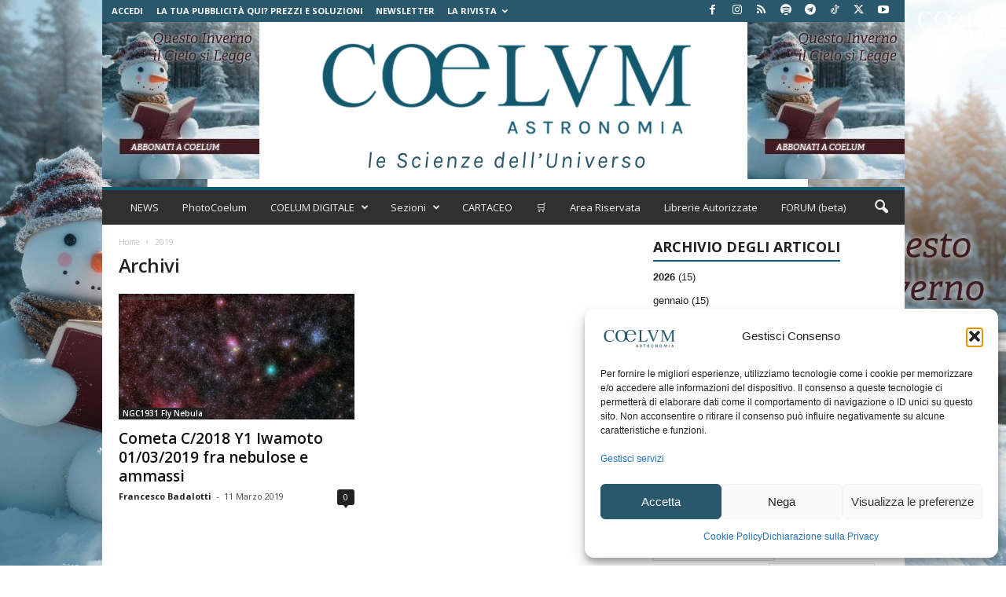

--- FILE ---
content_type: text/html; charset=utf-8
request_url: https://www.google.com/recaptcha/api2/aframe
body_size: 249
content:
<!DOCTYPE HTML><html><head><meta http-equiv="content-type" content="text/html; charset=UTF-8"></head><body><script nonce="-XISaha-Y8sf5WaMgWMfRw">/** Anti-fraud and anti-abuse applications only. See google.com/recaptcha */ try{var clients={'sodar':'https://pagead2.googlesyndication.com/pagead/sodar?'};window.addEventListener("message",function(a){try{if(a.source===window.parent){var b=JSON.parse(a.data);var c=clients[b['id']];if(c){var d=document.createElement('img');d.src=c+b['params']+'&rc='+(localStorage.getItem("rc::a")?sessionStorage.getItem("rc::b"):"");window.document.body.appendChild(d);sessionStorage.setItem("rc::e",parseInt(sessionStorage.getItem("rc::e")||0)+1);localStorage.setItem("rc::h",'1770072264840');}}}catch(b){}});window.parent.postMessage("_grecaptcha_ready", "*");}catch(b){}</script></body></html>